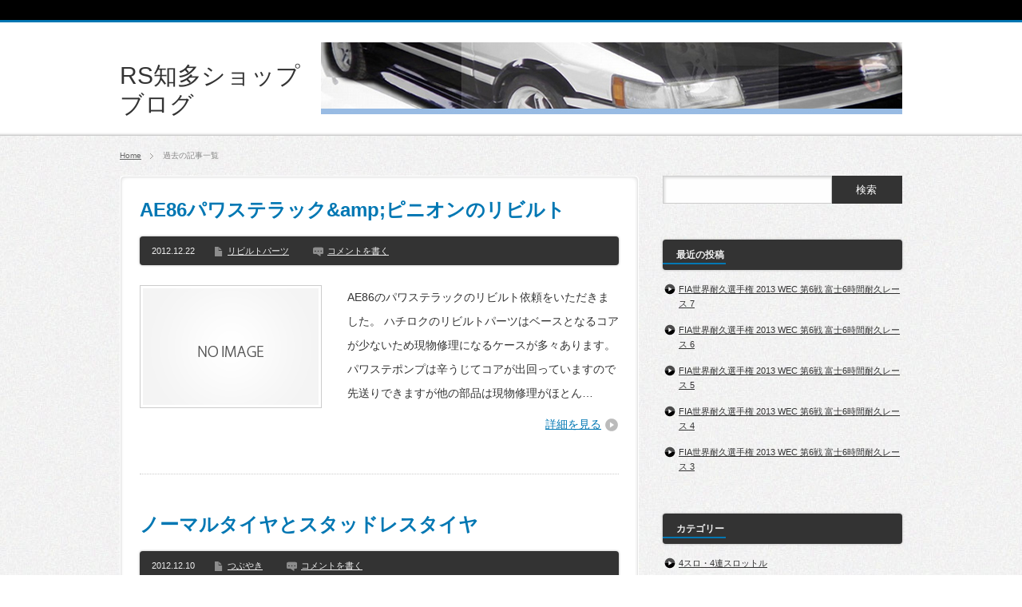

--- FILE ---
content_type: text/html; charset=UTF-8
request_url: http://blog.rschita.com/?eid=478738&paged=9
body_size: 7196
content:
<!DOCTYPE html PUBLIC "-//W3C//DTD XHTML 1.1//EN" "http://www.w3.org/TR/xhtml11/DTD/xhtml11.dtd">
<!--[if lt IE 9]><html xmlns="http://www.w3.org/1999/xhtml" class="ie"><![endif]-->
<!--[if (gt IE 9)|!(IE)]><!--><html xmlns="http://www.w3.org/1999/xhtml"><!--<![endif]-->
<head profile="http://gmpg.org/xfn/11">
<meta http-equiv="Content-Type" content="text/html; charset=UTF-8" />
<meta http-equiv="X-UA-Compatible" content="IE=edge,chrome=1" />
<meta name="viewport" content="width=device-width,user-scalable=no,maximum-scale=1" />
<title>RS知多ショップブログ | ページ 9</title>
<meta name="description" content="" />
<link rel="alternate" type="application/rss+xml" title="RS知多ショップブログ RSS Feed" href="http://blog.rschita.com/?feed=rss2" />
<link rel="alternate" type="application/atom+xml" title="RS知多ショップブログ Atom Feed" href="http://blog.rschita.com/?feed=atom" /> 
<link rel="pingback" href="http://blog.rschita.com/xmlrpc.php" />


 
		<script type="text/javascript">
			window._wpemojiSettings = {"baseUrl":"https:\/\/s.w.org\/images\/core\/emoji\/72x72\/","ext":".png","source":{"concatemoji":"http:\/\/blog.rschita.com\/wp-includes\/js\/wp-emoji-release.min.js?ver=4.5.32"}};
			!function(e,o,t){var a,n,r;function i(e){var t=o.createElement("script");t.src=e,t.type="text/javascript",o.getElementsByTagName("head")[0].appendChild(t)}for(r=Array("simple","flag","unicode8","diversity"),t.supports={everything:!0,everythingExceptFlag:!0},n=0;n<r.length;n++)t.supports[r[n]]=function(e){var t,a,n=o.createElement("canvas"),r=n.getContext&&n.getContext("2d"),i=String.fromCharCode;if(!r||!r.fillText)return!1;switch(r.textBaseline="top",r.font="600 32px Arial",e){case"flag":return r.fillText(i(55356,56806,55356,56826),0,0),3e3<n.toDataURL().length;case"diversity":return r.fillText(i(55356,57221),0,0),a=(t=r.getImageData(16,16,1,1).data)[0]+","+t[1]+","+t[2]+","+t[3],r.fillText(i(55356,57221,55356,57343),0,0),a!=(t=r.getImageData(16,16,1,1).data)[0]+","+t[1]+","+t[2]+","+t[3];case"simple":return r.fillText(i(55357,56835),0,0),0!==r.getImageData(16,16,1,1).data[0];case"unicode8":return r.fillText(i(55356,57135),0,0),0!==r.getImageData(16,16,1,1).data[0]}return!1}(r[n]),t.supports.everything=t.supports.everything&&t.supports[r[n]],"flag"!==r[n]&&(t.supports.everythingExceptFlag=t.supports.everythingExceptFlag&&t.supports[r[n]]);t.supports.everythingExceptFlag=t.supports.everythingExceptFlag&&!t.supports.flag,t.DOMReady=!1,t.readyCallback=function(){t.DOMReady=!0},t.supports.everything||(a=function(){t.readyCallback()},o.addEventListener?(o.addEventListener("DOMContentLoaded",a,!1),e.addEventListener("load",a,!1)):(e.attachEvent("onload",a),o.attachEvent("onreadystatechange",function(){"complete"===o.readyState&&t.readyCallback()})),(a=t.source||{}).concatemoji?i(a.concatemoji):a.wpemoji&&a.twemoji&&(i(a.twemoji),i(a.wpemoji)))}(window,document,window._wpemojiSettings);
		</script>
		<style type="text/css">
img.wp-smiley,
img.emoji {
	display: inline !important;
	border: none !important;
	box-shadow: none !important;
	height: 1em !important;
	width: 1em !important;
	margin: 0 .07em !important;
	vertical-align: -0.1em !important;
	background: none !important;
	padding: 0 !important;
}
</style>
<link rel='stylesheet' id='wordpress-popular-posts-css'  href='http://blog.rschita.com/wp-content/plugins/wordpress-popular-posts/style/wpp.css?ver=3.3.4' type='text/css' media='all' />
<script type='text/javascript' src='http://blog.rschita.com/wp-includes/js/jquery/jquery.js?ver=1.12.4'></script>
<script type='text/javascript' src='http://blog.rschita.com/wp-includes/js/jquery/jquery-migrate.min.js?ver=1.4.1'></script>
<link rel='https://api.w.org/' href='http://blog.rschita.com/?rest_route=/' />

<link rel="stylesheet" href="http://blog.rschita.com/wp-content/themes/BlogPress/style.css?ver=2.6" type="text/css" />
<link rel="stylesheet" href="http://blog.rschita.com/wp-content/themes/BlogPress/comment-style.css?ver=2.6" type="text/css" />

<link rel="stylesheet" media="screen and (min-width:641px)" href="http://blog.rschita.com/wp-content/themes/BlogPress/style_pc.css?ver=2.6" type="text/css" />
<link rel="stylesheet" media="screen and (max-width:640px)" href="http://blog.rschita.com/wp-content/themes/BlogPress/style_sp.css?ver=2.6" type="text/css" />

<link rel="stylesheet" href="http://blog.rschita.com/wp-content/themes/BlogPress/japanese.css?ver=2.6" type="text/css" />

<script type="text/javascript" src="http://blog.rschita.com/wp-content/themes/BlogPress/js/jscript.js?ver=2.6"></script>
<script type="text/javascript" src="http://blog.rschita.com/wp-content/themes/BlogPress/js/scroll.js?ver=2.6"></script>
<script type="text/javascript" src="http://blog.rschita.com/wp-content/themes/BlogPress/js/comment.js?ver=2.6"></script>

<!--[if lt IE 9]>
<link id="stylesheet" rel="stylesheet" href="http://blog.rschita.com/wp-content/themes/BlogPress/style_pc.css?ver=2.6" type="text/css" />
<script type="text/javascript" src="http://blog.rschita.com/wp-content/themes/BlogPress/js/ie.js?ver=2.6"></script>
<![endif]-->
<!--[if IE 7]>
<link rel="stylesheet" href="http://blog.rschita.com/wp-content/themes/BlogPress/ie7.css?ver=2.6" type="text/css" />
<![endif]-->


<style type="text/css">
body { font-size:14px; }

a, .post_list .meta a:hover, .side_widget a:hover, #bread_crumb li a:hover, #single_post .meta a:hover, #related_post ul li .title a:hover, .footer_widget a:hover, .pc #previous_next_post a:hover, #logo_area #logo_text a:hover, #comments a:hover
 { color:#0077B3; }

a:hover { color:#E41858; }

#wp-calendar td a:hover, #wp-calendar #prev a:hover, #wp-calendar #next a:hover, .page_navi a:hover, .mobile #return_top:hover, #post_pagination a:hover, #comment_header ul li a:hover, .mobile #previous_next_post a:hover
 { background-color:#0077B3; }

.pc .post_list .image:hover img, #related_post ul li .image:hover img, #submit_comment:hover, .recommend_widget .image:hover img, #guest_info input:focus, #comment_textarea textarea:focus
 { border:1px solid #0077B3; }

#submit_comment:hover, .mobile #global_menu ul li a:hover, .widget_search #search-btn input:hover, .widget_search #searchsubmit:hover
 { background-color:#0077B3; }

#description, .pc #global_menu ul li a:hover { border-bottom:3px solid #0077B3; }
.pc #copyright { border-top:3px solid #0077B3; }
.pc #global_menu ul li li a:hover { border:1px solid #ccc; }
.side_headline span { border-bottom:2px solid #0077B3; }

</style>

</head>
<body class=" no_global_menu right default">

 <div id="header_wrap">
  <div id="header" class="clearfix">

   <!-- logo -->
   <div id="logo_area">
    <h1 id="logo_text"><a href="http://blog.rschita.com/">RS知多ショップブログ</a></h1>
   </div>

   <!-- global menu -->
   
   <!-- banner -->
      <div id="header_banner">
       <a href="" class="target_blank"><img src="http://blog.rschita.com/images/tcd-w/banner.jpg" alt="" title="" /></a>
      </div>
   
  </div><!-- END #header -->
 </div><!-- END #header_wrap -->

 <h2 id="description"><span></span></h2>

 <!-- smartphone banner -->
 
 <div id="content_wrap" class="clearfix">

  
<ul id="bread_crumb" class="clearfix">
 <li><a href="http://blog.rschita.com/">Home</a></li>

 <li class="last">過去の記事一覧</li>

</ul>


 <div id="main_col_wrap">
  <div id="main_col">
   <div id="content" class="clearfix">

        <div class="post_list clearfix">
     <h4 class="title"><a href="http://blog.rschita.com/?p=87">AE86パワステラック&amp;amp;ピニオンのリビルト</a></h4>
          <div class="meta clearfix">
      <p class="date">2012.12.22</p>      <ul class="post_category clearfix"><li><a href="http://blog.rschita.com/?cat=11" rel="category">リビルトパーツ</a></li></ul>            <p class="post_comment"><a href="http://blog.rschita.com/?p=87#respond">コメントを書く</a></p>     </div>
          <a class="image" href="http://blog.rschita.com/?p=87"><img src="http://blog.rschita.com/wp-content/themes/BlogPress/img/common/no_image1.gif" alt="" title="" /></a>
     <div class="desc_area">
      <p class="desc">AE86のパワステラックのリビルト依頼をいただきました。
ハチロクのリビルトパーツはベースとなるコアが少ないため現物修理になるケースが多々あります。
パワステポンプは辛うじてコアが出回っていますので先送りできますが他の部品は現物修理がほとん…</p>
      <a class="read_more" href="http://blog.rschita.com/?p=87">詳細を見る</a>
     </div>
    </div><!-- END .post_list -->
        <div class="post_list clearfix">
     <h4 class="title"><a href="http://blog.rschita.com/?p=86">ノーマルタイヤとスタッドレスタイヤ</a></h4>
          <div class="meta clearfix">
      <p class="date">2012.12.10</p>      <ul class="post_category clearfix"><li><a href="http://blog.rschita.com/?cat=4" rel="category">つぶやき</a></li></ul>            <p class="post_comment"><a href="http://blog.rschita.com/?p=86#respond">コメントを書く</a></p>     </div>
          <a class="image" href="http://blog.rschita.com/?p=86"><img src="http://blog.rschita.com/wp-content/themes/BlogPress/img/common/no_image1.gif" alt="" title="" /></a>
     <div class="desc_area">
      <p class="desc">長野もしっかりとした積雪です。
昨日からちらちら降っていた雪が今日の朝起きて外を見たら辺り一面真っ白な積雪でびっくりです。

長野市でここまで本格的に雪が積もったのは今シーズン初です。
夜までには白く薄っすら積もる程度だったのが朝には雪掻き…</p>
      <a class="read_more" href="http://blog.rschita.com/?p=86">詳細を見る</a>
     </div>
    </div><!-- END .post_list -->
        <div class="post_list clearfix">
     <h4 class="title"><a href="http://blog.rschita.com/?p=85">富士スプリントカップ 2012 富士スピードウェイ 6 引退GTマシン</a></h4>
          <div class="meta clearfix">
      <p class="date">2012.12.05</p>      <ul class="post_category clearfix"><li><a href="http://blog.rschita.com/?cat=10" rel="category">イベント</a></li></ul>            <p class="post_comment"><a href="http://blog.rschita.com/?p=85#respond">コメントを書く</a></p>     </div>
          <a class="image" href="http://blog.rschita.com/?p=85"><img src="http://blog.rschita.com/wp-content/themes/BlogPress/img/common/no_image1.gif" alt="" title="" /></a>
     <div class="desc_area">
      <p class="desc">午後からのオールグリッドウォークの風景です。
各グリッドにフォーミュラーカーが並びその後ろにGTカーが並んでいます。

先頭はスタートラインから最後尾はコントロールラインよりも後ろの順位表示塔あたり
通常のレースだと二十数台までなんでこんな…</p>
      <a class="read_more" href="http://blog.rschita.com/?p=85">詳細を見る</a>
     </div>
    </div><!-- END .post_list -->
        <div class="post_list clearfix">
     <h4 class="title"><a href="http://blog.rschita.com/?p=84">富士スプリントカップ 2012 富士スピードウェイ 5 スーパーGT レースクイーン</a></h4>
          <div class="meta clearfix">
      <p class="date">2012.11.30</p>      <ul class="post_category clearfix"><li><a href="http://blog.rschita.com/?cat=10" rel="category">イベント</a></li></ul>            <p class="post_comment"><a href="http://blog.rschita.com/?p=84#respond">コメントを書く</a></p>     </div>
          <a class="image" href="http://blog.rschita.com/?p=84"><img src="http://blog.rschita.com/wp-content/themes/BlogPress/img/common/no_image1.gif" alt="" title="" /></a>
     <div class="desc_area">
      <p class="desc">レースクイーンは詳しくないので間違っていたらゴメンなさい。
順番ばらばらです。特に意味は無いです。撮った順かな。
GT300 360号車　TOMEI SPORTS レースクイーン

GT500 17号車　KEIHIN REAL RACING…</p>
      <a class="read_more" href="http://blog.rschita.com/?p=84">詳細を見る</a>
     </div>
    </div><!-- END .post_list -->
        <div class="post_list clearfix">
     <h4 class="title"><a href="http://blog.rschita.com/?p=83">富士スプリントカップ 2012 FUJI スピードウェイ 4 formula</a></h4>
          <div class="meta clearfix">
      <p class="date">2012.11.26</p>      <ul class="post_category clearfix"><li><a href="http://blog.rschita.com/?cat=10" rel="category">イベント</a></li></ul>            <p class="post_comment"><a href="http://blog.rschita.com/?p=83#respond">コメントを書く</a></p>     </div>
          <a class="image" href="http://blog.rschita.com/?p=83"><img src="http://blog.rschita.com/wp-content/themes/BlogPress/img/common/no_image1.gif" alt="" title="" /></a>
     <div class="desc_area">
      <p class="desc">モーニングピットウォーク写真の続きです。
フォーミュラマシン
PETRONAS TEAM TOM'S
トヨタエンジン RV8K
アンドレ・ロッテラー選手のマシン


ロッテラー選手と中嶋一貴選手

HP REAL RACING
ホンダエンジ…</p>
      <a class="read_more" href="http://blog.rschita.com/?p=83">詳細を見る</a>
     </div>
    </div><!-- END .post_list -->
    
    <div class="page_navi clearfix">
<h4>PAGE NAVI</h4>
<ul class='page-numbers'>
	<li><a class="prev page-numbers" href="/?eid=478738&#038;paged=8">&laquo;</a></li>
	<li><a class='page-numbers' href='/?eid=478738&#038;paged=1'>1</a></li>
	<li><span class="page-numbers dots">&hellip;</span></li>
	<li><a class='page-numbers' href='/?eid=478738&#038;paged=4'>4</a></li>
	<li><a class='page-numbers' href='/?eid=478738&#038;paged=5'>5</a></li>
	<li><a class='page-numbers' href='/?eid=478738&#038;paged=6'>6</a></li>
	<li><a class='page-numbers' href='/?eid=478738&#038;paged=7'>7</a></li>
	<li><a class='page-numbers' href='/?eid=478738&#038;paged=8'>8</a></li>
	<li><span class='page-numbers current'>9</span></li>
	<li><a class='page-numbers' href='/?eid=478738&#038;paged=10'>10</a></li>
	<li><a class='page-numbers' href='/?eid=478738&#038;paged=11'>11</a></li>
	<li><a class='page-numbers' href='/?eid=478738&#038;paged=12'>12</a></li>
	<li><a class='page-numbers' href='/?eid=478738&#038;paged=13'>13</a></li>
	<li><a class='page-numbers' href='/?eid=478738&#038;paged=14'>14</a></li>
	<li><span class="page-numbers dots">&hellip;</span></li>
	<li><a class='page-numbers' href='/?eid=478738&#038;paged=24'>24</a></li>
	<li><a class="next page-numbers" href="/?eid=478738&#038;paged=10">&raquo;</a></li>
</ul>

</div>

   </div><!-- END #content -->
  </div><!-- END #main_col -->
 </div><!-- END #main_col_wrap -->

  <div id="side_col" class="side_col">

 <div class="side_widget clearfix widget_search" id="search-2">
<form role="search" method="get" id="searchform" class="searchform" action="http://blog.rschita.com/">
				<div>
					<label class="screen-reader-text" for="s">検索:</label>
					<input type="text" value="" name="s" id="s" />
					<input type="submit" id="searchsubmit" value="検索" />
				</div>
			</form></div>
		<div class="side_widget clearfix widget_recent_entries" id="recent-posts-2">
		<h3 class="side_headline"><span>最近の投稿</span></h3>
		<ul>
					<li>
				<a href="http://blog.rschita.com/?p=127">FIA世界耐久選手権 2013 WEC 第6戦 富士6時間耐久レース 7</a>
						</li>
					<li>
				<a href="http://blog.rschita.com/?p=126">FIA世界耐久選手権 2013 WEC 第6戦 富士6時間耐久レース 6</a>
						</li>
					<li>
				<a href="http://blog.rschita.com/?p=125">FIA世界耐久選手権 2013 WEC 第6戦 富士6時間耐久レース 5</a>
						</li>
					<li>
				<a href="http://blog.rschita.com/?p=124">FIA世界耐久選手権 2013 WEC 第6戦 富士6時間耐久レース 4</a>
						</li>
					<li>
				<a href="http://blog.rschita.com/?p=123">FIA世界耐久選手権 2013 WEC 第6戦 富士6時間耐久レース 3</a>
						</li>
				</ul>
		</div>
		<div class="side_widget clearfix widget_categories" id="categories-2">
<h3 class="side_headline"><span>カテゴリー</span></h3>
		<ul>
	<li class="cat-item cat-item-8"><a href="http://blog.rschita.com/?cat=8" >4スロ・4連スロットル</a>
</li>
	<li class="cat-item cat-item-9"><a href="http://blog.rschita.com/?cat=9" >5バルブスワップ</a>
</li>
	<li class="cat-item cat-item-12"><a href="http://blog.rschita.com/?cat=12" >AE86</a>
</li>
	<li class="cat-item cat-item-3"><a href="http://blog.rschita.com/?cat=3" >FCRキャブ</a>
</li>
	<li class="cat-item cat-item-2"><a href="http://blog.rschita.com/?cat=2" >お知らせ</a>
</li>
	<li class="cat-item cat-item-4"><a href="http://blog.rschita.com/?cat=4" >つぶやき</a>
</li>
	<li class="cat-item cat-item-10"><a href="http://blog.rschita.com/?cat=10" >イベント</a>
</li>
	<li class="cat-item cat-item-11"><a href="http://blog.rschita.com/?cat=11" >リビルトパーツ</a>
</li>
	<li class="cat-item cat-item-7"><a href="http://blog.rschita.com/?cat=7" >入荷情報</a>
</li>
	<li class="cat-item cat-item-6"><a href="http://blog.rschita.com/?cat=6" >商品情報</a>
</li>
	<li class="cat-item cat-item-5"><a href="http://blog.rschita.com/?cat=5" >欠品情報</a>
</li>
		</ul>
</div>

<!-- WordPress Popular Posts Plugin v3.3.4 [W] [monthly] [views] [regular] -->
<div class="side_widget clearfix popular-posts" id="wpp-2">

<h3 class="side_headline"><span>人気の記事</span></h3>

<ul class="wpp-list">
<li><a href="http://blog.rschita.com/?p=93" title="AE86のブローしたデスビ　キャップを開けてみたら" class="wpp-post-title" target="_self">AE86のブローしたデスビ　キャップを開けてみたら</a> </li>
<li><a href="http://blog.rschita.com/?p=42" title="FCRキャブの燃料漏れ修理" class="wpp-post-title" target="_self">FCRキャブの燃料漏れ修理</a> </li>
<li><a href="http://blog.rschita.com/?p=54" title="4AGエンジンのリビルトとオーバーホール" class="wpp-post-title" target="_self">4AGエンジンのリビルトとオーバーホール</a> </li>
<li><a href="http://blog.rschita.com/?p=44" title="AE86 4AGデスビオイル漏れの修理にリビルトデスビ" class="wpp-post-title" target="_self">AE86 4AGデスビオイル漏れの修理にリビルトデスビ</a> </li>
<li><a href="http://blog.rschita.com/?p=33" title="4連スロットル派とキャブレター派" class="wpp-post-title" target="_self">4連スロットル派とキャブレター派</a> </li>
<li><a href="http://blog.rschita.com/?p=91" title="AE86パワステラック＆ピニオン前期後期の違いを写真で比較" class="wpp-post-title" target="_self">AE86パワステラック＆ピニオン前期後期の違いを写真で比較</a> </li>
<li><a href="http://blog.rschita.com/?p=35" title="AE86にAE111のエンジンを乗せる時の問題点" class="wpp-post-title" target="_self">AE86にAE111のエンジンを乗せる時の問題点</a> </li>
<li><a href="http://blog.rschita.com/?p=90" title="AE86 FCRキャブレター掲載「Theキャブレター」" class="wpp-post-title" target="_self">AE86 FCRキャブレター掲載「Theキャブレター」</a> </li>
<li><a href="http://blog.rschita.com/?p=102" title="FCRキャブレター ベアリング交換用工具 SST" class="wpp-post-title" target="_self">FCRキャブレター ベアリング交換用工具 SST</a> </li>
<li><a href="http://blog.rschita.com/?p=99" title="SUPER GT第2戦 FUJI GT 500km レース 2013 富士スピードウェイ 5" class="wpp-post-title" target="_self">SUPER GT第2戦 FUJI GT 500km レース 2013 富士スピードウェイ 5</a> </li>

</ul>
</div>

<!-- End WordPress Popular Posts Plugin v3.3.4 -->
<div class="side_widget clearfix widget_archive" id="archives-2">
<h3 class="side_headline"><span>アーカイブ</span></h3>
		<ul>
			<li><a href='http://blog.rschita.com/?m=201311'>2013年11月</a></li>
	<li><a href='http://blog.rschita.com/?m=201310'>2013年10月</a></li>
	<li><a href='http://blog.rschita.com/?m=201309'>2013年9月</a></li>
	<li><a href='http://blog.rschita.com/?m=201308'>2013年8月</a></li>
	<li><a href='http://blog.rschita.com/?m=201307'>2013年7月</a></li>
	<li><a href='http://blog.rschita.com/?m=201306'>2013年6月</a></li>
	<li><a href='http://blog.rschita.com/?m=201305'>2013年5月</a></li>
	<li><a href='http://blog.rschita.com/?m=201304'>2013年4月</a></li>
	<li><a href='http://blog.rschita.com/?m=201303'>2013年3月</a></li>
	<li><a href='http://blog.rschita.com/?m=201302'>2013年2月</a></li>
	<li><a href='http://blog.rschita.com/?m=201301'>2013年1月</a></li>
	<li><a href='http://blog.rschita.com/?m=201212'>2012年12月</a></li>
	<li><a href='http://blog.rschita.com/?m=201211'>2012年11月</a></li>
	<li><a href='http://blog.rschita.com/?m=201210'>2012年10月</a></li>
	<li><a href='http://blog.rschita.com/?m=201209'>2012年9月</a></li>
	<li><a href='http://blog.rschita.com/?m=201208'>2012年8月</a></li>
	<li><a href='http://blog.rschita.com/?m=201207'>2012年7月</a></li>
	<li><a href='http://blog.rschita.com/?m=201206'>2012年6月</a></li>
	<li><a href='http://blog.rschita.com/?m=201205'>2012年5月</a></li>
	<li><a href='http://blog.rschita.com/?m=201204'>2012年4月</a></li>
	<li><a href='http://blog.rschita.com/?m=201203'>2012年3月</a></li>
	<li><a href='http://blog.rschita.com/?m=201202'>2012年2月</a></li>
	<li><a href='http://blog.rschita.com/?m=201201'>2012年1月</a></li>
	<li><a href='http://blog.rschita.com/?m=201112'>2011年12月</a></li>
	<li><a href='http://blog.rschita.com/?m=201111'>2011年11月</a></li>
	<li><a href='http://blog.rschita.com/?m=201110'>2011年10月</a></li>
	<li><a href='http://blog.rschita.com/?m=201109'>2011年9月</a></li>
	<li><a href='http://blog.rschita.com/?m=201108'>2011年8月</a></li>
	<li><a href='http://blog.rschita.com/?m=201107'>2011年7月</a></li>
	<li><a href='http://blog.rschita.com/?m=201106'>2011年6月</a></li>
	<li><a href='http://blog.rschita.com/?m=201105'>2011年5月</a></li>
	<li><a href='http://blog.rschita.com/?m=201104'>2011年4月</a></li>
		</ul>
		</div>
<div class="side_widget clearfix widget_tag_cloud" id="tag_cloud-2">
<h3 class="side_headline"><span>タグ</span></h3>
<div class="tagcloud"><a href='http://blog.rschita.com/?tag=4ag' class='tag-link-17 tag-link-position-1' title='15件のトピック' style='font-size: 22pt;'>4AG</a>
<a href='http://blog.rschita.com/?tag=4ag-%e3%83%87%e3%82%b9%e3%83%93' class='tag-link-52 tag-link-position-2' title='1件のトピック' style='font-size: 8pt;'>4AG.デスビ</a>
<a href='http://blog.rschita.com/?tag=4age' class='tag-link-37 tag-link-position-3' title='2件のトピック' style='font-size: 10.8pt;'>4AGE</a>
<a href='http://blog.rschita.com/?tag=4%e9%80%a3%e3%82%b9%e3%83%ad%e3%83%83%e3%83%88%e3%83%ab' class='tag-link-39 tag-link-position-4' title='1件のトピック' style='font-size: 8pt;'>4連スロットル</a>
<a href='http://blog.rschita.com/?tag=5%e3%83%90%e3%83%ab%e3%83%96%e3%82%b9%e3%83%af%e3%83%83%e3%83%97' class='tag-link-22 tag-link-position-5' title='1件のトピック' style='font-size: 8pt;'>5バルブスワップ</a>
<a href='http://blog.rschita.com/?tag=ae86' class='tag-link-15 tag-link-position-6' title='9件のトピック' style='font-size: 18.888888888889pt;'>AE86</a>
<a href='http://blog.rschita.com/?tag=ae86%e3%83%95%e3%82%a7%e3%82%b9%e3%83%86%e3%82%a3%e3%83%90%e3%83%ab' class='tag-link-69 tag-link-position-7' title='4件のトピック' style='font-size: 14.222222222222pt;'>AE86フェスティバル</a>
<a href='http://blog.rschita.com/?tag=ae92%e5%89%8d%e6%9c%9f' class='tag-link-46 tag-link-position-8' title='1件のトピック' style='font-size: 8pt;'>AE92前期</a>
<a href='http://blog.rschita.com/?tag=apex' class='tag-link-31 tag-link-position-9' title='1件のトピック' style='font-size: 8pt;'>APEX</a>
<a href='http://blog.rschita.com/?tag=f1' class='tag-link-44 tag-link-position-10' title='1件のトピック' style='font-size: 8pt;'>F1</a>
<a href='http://blog.rschita.com/?tag=fcr' class='tag-link-16 tag-link-position-11' title='7件のトピック' style='font-size: 17.333333333333pt;'>FCR</a>
<a href='http://blog.rschita.com/?tag=paypal' class='tag-link-21 tag-link-position-12' title='1件のトピック' style='font-size: 8pt;'>paypal</a>
<a href='http://blog.rschita.com/?tag=rs%e7%9f%a5%e5%a4%9a' class='tag-link-13 tag-link-position-13' title='2件のトピック' style='font-size: 10.8pt;'>RS知多</a>
<a href='http://blog.rschita.com/?tag=%e3%82%a2%e3%82%af%e3%82%bb%e3%83%ab%e3%83%aa%e3%83%b3%e3%82%b1%e3%83%bc%e3%82%b8' class='tag-link-35 tag-link-position-14' title='1件のトピック' style='font-size: 8pt;'>アクセルリンケージ</a>
<a href='http://blog.rschita.com/?tag=%e3%82%a4%e3%83%ab%e3%83%9f%e3%83%8d%e3%83%bc%e3%82%b7%e3%83%a7%e3%83%b3' class='tag-link-28 tag-link-position-15' title='1件のトピック' style='font-size: 8pt;'>イルミネーション</a>
<a href='http://blog.rschita.com/?tag=%e3%82%a4%e3%83%b3%e3%82%b7%e3%83%a5%e3%83%ac%e3%83%bc%e3%82%bf%e3%83%bc' class='tag-link-49 tag-link-position-16' title='1件のトピック' style='font-size: 8pt;'>インシュレーター</a>
<a href='http://blog.rschita.com/?tag=%e3%82%a4%e3%83%b3%e3%83%9e%e3%83%8b' class='tag-link-38 tag-link-position-17' title='1件のトピック' style='font-size: 8pt;'>インマニ</a>
<a href='http://blog.rschita.com/?tag=%e3%82%a6%e3%82%a9%e3%83%bc%e3%82%bf%e3%83%bc%e3%82%a2%e3%82%a6%e3%83%88%e3%83%ac%e3%83%83%e3%83%88' class='tag-link-51 tag-link-position-18' title='1件のトピック' style='font-size: 8pt;'>ウォーターアウトレット</a>
<a href='http://blog.rschita.com/?tag=%e3%82%aa%e3%83%aa%e3%82%b8%e3%83%8a%e3%83%ab%e3%83%91%e3%83%bc%e3%83%84' class='tag-link-36 tag-link-position-19' title='1件のトピック' style='font-size: 8pt;'>オリジナルパーツ</a>
<a href='http://blog.rschita.com/?tag=%e3%82%aa%e3%83%b3%e3%83%a9%e3%82%a4%e3%83%b3%e3%82%b7%e3%83%a7%e3%83%83%e3%83%97' class='tag-link-14 tag-link-position-20' title='2件のトピック' style='font-size: 10.8pt;'>オンラインショップ</a>
<a href='http://blog.rschita.com/?tag=%e3%82%ad%e3%83%a3%e3%83%96%e3%83%ac%e3%82%bf%e3%83%bc' class='tag-link-40 tag-link-position-21' title='4件のトピック' style='font-size: 14.222222222222pt;'>キャブレター</a>
<a href='http://blog.rschita.com/?tag=%e3%82%b4%e3%83%a0' class='tag-link-50 tag-link-position-22' title='1件のトピック' style='font-size: 8pt;'>ゴム</a>
<a href='http://blog.rschita.com/?tag=%e3%82%b7%e3%83%95%e3%83%88%e3%83%8e%e3%83%96' class='tag-link-32 tag-link-position-23' title='1件のトピック' style='font-size: 8pt;'>シフトノブ</a>
<a href='http://blog.rschita.com/?tag=%e3%82%b9%e3%83%91%e3%82%a4%e3%83%a9%e3%83%ab%e3%82%ae%e3%82%a2' class='tag-link-48 tag-link-position-24' title='1件のトピック' style='font-size: 8pt;'>スパイラルギア</a>
<a href='http://blog.rschita.com/?tag=%e3%83%87%e3%82%b9%e3%83%93' class='tag-link-18 tag-link-position-25' title='7件のトピック' style='font-size: 17.333333333333pt;'>デスビ</a>
<a href='http://blog.rschita.com/?tag=%e3%83%8f%e3%83%81%e3%83%95%e3%82%a7%e3%82%b9' class='tag-link-71 tag-link-position-26' title='3件のトピック' style='font-size: 12.666666666667pt;'>ハチフェス</a>
<a href='http://blog.rschita.com/?tag=%e3%83%94%e3%82%b9%e3%83%88%e3%83%b3' class='tag-link-34 tag-link-position-27' title='1件のトピック' style='font-size: 8pt;'>ピストン</a>
<a href='http://blog.rschita.com/?tag=%e3%83%95%e3%82%b8%e3%83%86%e3%83%ac%e3%83%93' class='tag-link-43 tag-link-position-28' title='1件のトピック' style='font-size: 8pt;'>フジテレビ</a>
<a href='http://blog.rschita.com/?tag=%e3%83%95%e3%83%ad%e3%83%b3%e3%83%88%e7%a7%bb%e5%8b%95' class='tag-link-25 tag-link-position-29' title='2件のトピック' style='font-size: 10.8pt;'>フロント移動</a>
<a href='http://blog.rschita.com/?tag=%e3%83%9a%e3%82%a4%e3%83%91%e3%83%ab' class='tag-link-20 tag-link-position-30' title='1件のトピック' style='font-size: 8pt;'>ペイパル</a>
<a href='http://blog.rschita.com/?tag=%e3%83%aa%e3%83%93%e3%83%ab%e3%83%88' class='tag-link-47 tag-link-position-31' title='2件のトピック' style='font-size: 10.8pt;'>リビルト</a>
<a href='http://blog.rschita.com/?tag=%e3%83%aa%e3%83%93%e3%83%ab%e3%83%88%e3%83%87%e3%82%b9%e3%83%93' class='tag-link-33 tag-link-position-32' title='2件のトピック' style='font-size: 10.8pt;'>リビルトデスビ</a>
<a href='http://blog.rschita.com/?tag=%e3%83%aa%e3%83%9a%e3%82%a2' class='tag-link-19 tag-link-position-33' title='1件のトピック' style='font-size: 8pt;'>リペア</a>
<a href='http://blog.rschita.com/?tag=%e4%bf%ae%e7%90%86' class='tag-link-42 tag-link-position-34' title='1件のトピック' style='font-size: 8pt;'>修理</a>
<a href='http://blog.rschita.com/?tag=%e5%8d%97%e9%95%b7%e9%87%8e' class='tag-link-29 tag-link-position-35' title='1件のトピック' style='font-size: 8pt;'>南長野</a>
<a href='http://blog.rschita.com/?tag=%e5%b2%a1%e5%b1%b1' class='tag-link-72 tag-link-position-36' title='3件のトピック' style='font-size: 12.666666666667pt;'>岡山</a>
<a href='http://blog.rschita.com/?tag=%e5%b2%a1%e5%b1%b1%e5%9b%bd%e9%9a%9b%e3%82%b5%e3%83%bc%e3%82%ad%e3%83%83%e3%83%88' class='tag-link-70 tag-link-position-37' title='2件のトピック' style='font-size: 10.8pt;'>岡山国際サーキット</a>
<a href='http://blog.rschita.com/?tag=%e6%94%be%e9%80%81' class='tag-link-45 tag-link-position-38' title='1件のトピック' style='font-size: 8pt;'>放送</a>
<a href='http://blog.rschita.com/?tag=%e6%b0%b4%e5%9b%9e%e3%82%8a' class='tag-link-23 tag-link-position-39' title='1件のトピック' style='font-size: 8pt;'>水回り</a>
<a href='http://blog.rschita.com/?tag=%e7%87%83%e6%96%99%e6%bc%8f%e3%82%8c' class='tag-link-41 tag-link-position-40' title='1件のトピック' style='font-size: 8pt;'>燃料漏れ</a>
<a href='http://blog.rschita.com/?tag=%e7%a7%bb%e5%8b%95' class='tag-link-26 tag-link-position-41' title='1件のトピック' style='font-size: 8pt;'>移動</a>
<a href='http://blog.rschita.com/?tag=%e7%a7%bb%e5%8b%95%e3%82%ad%e3%83%83%e3%83%88' class='tag-link-53 tag-link-position-42' title='1件のトピック' style='font-size: 8pt;'>移動キット</a>
<a href='http://blog.rschita.com/?tag=%e9%81%8b%e5%8b%95%e5%85%ac%e5%9c%92' class='tag-link-30 tag-link-position-43' title='1件のトピック' style='font-size: 8pt;'>運動公園</a>
<a href='http://blog.rschita.com/?tag=%e9%8b%b3%e9%80%a0' class='tag-link-24 tag-link-position-44' title='1件のトピック' style='font-size: 8pt;'>鋳造</a>
<a href='http://blog.rschita.com/?tag=%e9%95%b7%e9%87%8e%e5%b8%82' class='tag-link-27 tag-link-position-45' title='1件のトピック' style='font-size: 8pt;'>長野市</a></div>
</div>

</div>  

  
 </div><!-- END #content -->

 <!-- smartphone banner -->
 
  <div id="footer_wrap">
  <div id="footer" class="clearfix">

   
   
   
  </div><!-- END #footer -->
 </div><!-- END #footer_wrap -->
 
 <div id="copyright" class="clearfix">
  <p>Copyright &copy;&nbsp; <a href="http://blog.rschita.com/">RS知多ショップブログ</a></p>
  <a id="return_top" href="#header"><img src="http://blog.rschita.com/wp-content/themes/BlogPress/img/footer/return_top.png" alt="ページ上部へ戻る" title="ページ上部へ戻る" /></a>
 </div>

<script type='text/javascript' src='http://blog.rschita.com/wp-includes/js/wp-embed.min.js?ver=4.5.32'></script>

</body>
</html>